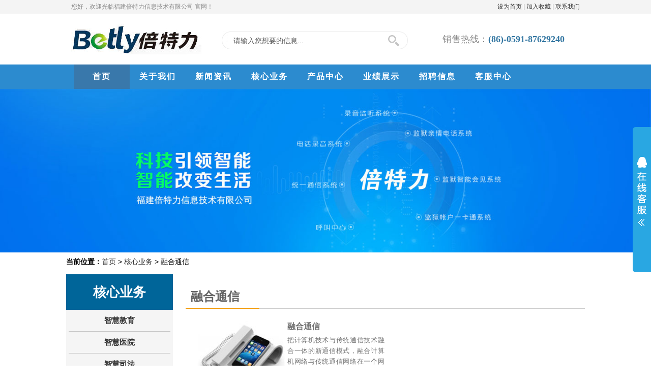

--- FILE ---
content_type: text/html; charset=utf-8
request_url: http://uc100.com/business.aspx?id=10
body_size: 9497
content:

<!DOCTYPE html PUBLIC "-//W3C//DTD XHTML 1.0 Transitional//EN" "http://www.w3.org/TR/xhtml1/DTD/xhtml1-transitional.dtd">
<html xmlns="http://www.w3.org/1999/xhtml">
<head id="Head1"><link type="text/css" href="css/css.css" rel="stylesheet" /><link rel="stylesheet" type="text/css" href="css/jquery.jslides.css" media="screen" />
    <script type="text/javascript" src="/js/png.js"></script>
    <script type="text/javascript" src="js/jquery-1.8.0.min.js"></script>
    <script type="text/javascript" src="js/jquery.jslides.js"></script>
    <script type="text/javascript"><!--        //--><![CDATA[//><!-- 
        function menuFix() {
            var sfEls = document.getElementById("nav").getElementsByTagName("li");
            for (var i = 0; i < sfEls.length; i++) {
                sfEls[i].onmouseover = function () {
                    this.className += (this.className.length > 0 ? " " : " ") + "sfhover";
                }
                sfEls[i].onMouseDown = function () {
                    this.className += (this.className.length > 0 ? " " : " ") + "sfhover";
                }
                sfEls[i].onMouseUp = function () {
                    this.className += (this.className.length > 0 ? " " : " ") + "sfhover";
                }
                sfEls[i].onmouseout = function () {
                    this.className = this.className.replace(new RegExp("( ?|^)sfhover\\b"),
" ");
                }
            }
        }
        window.onload = menuFix;
        //--><!]]></script>
<title>
	倍特力官方网站核心业务列表的标题
</title><meta name="description" content="倍特力官方网站核心业务列表的描述" /><meta name="keywords" content="倍特力官方网站核心业务列表的关键字" /></head>
<body>
    <form method="post" action="./business.aspx?id=10" id="form1">
<div class="aspNetHidden">
<input type="hidden" name="__VIEWSTATE" id="__VIEWSTATE" value="/[base64]/aWQ9MWRkAgEPZBYCAgEPDxYEHwMFDOihjOS4muaWsOmXux8EBRB+L25ld3MuYXNweD9pZD0yZGQCCQ8WAh8CAg8WHmYPZBYCAgEPDxYEHwMFDOaZuuaFp+aVmeiCsh8EBRR+L2J1c2luZXNzLmFzcHg/aWQ9M2RkAgEPZBYCAgEPDxYEHwMFDOaZuuaFp+WMu+mZoh8EBRR+L2J1c2luZXNzLmFzcHg/aWQ9NGRkAgIPZBYCAgEPDxYEHwMFDOaZuuaFp+WPuOazlR8EBRR+L2J1c2luZXNzLmFzcHg/aWQ9NWRkAgMPZBYCAgEPDxYEHwMFDOaZuuaFp+iDvea6kB8EBRV+L2J1c2luZXNzLmFzcHg/[base64]/aWQ9NmRkAgcPZBYCAgEPDxYEHwMFDOaZuuaFp+alvOWuhx8EBRR+L2J1c2luZXNzLmFzcHg/aWQ9N2RkAggPZBYCAgEPDxYEHwMFDOaZuuiDveacuuaIvx8EBRR+L2J1c2luZXNzLmFzcHg/aWQ9OGRkAgkPZBYCAgEPDxYEHwMFDOaZuuaFp+W6lOaApR8EBRR+L2J1c2luZXNzLmFzcHg/aWQ9OWRkAgoPZBYCAgEPDxYEHwMFDOiejeWQiOmAmuS/oR8EBRV+L2J1c2luZXNzLmFzcHg/aWQ9MTBkZAILD2QWAgIBDw8WBB8DBQ/[base64]/aWQ9MTRkZAIOD2QWAgIBDw8WBB8DBRXnvZHnu5zlkozkv6Hmga/lronlhagfBAUVfi9idXNpbmVzcy5hc3B4P2lkPTExZGQCCw8WAh8CAg8WHmYPZBYCAgEPDxYEHwMFGOebkeeLseS6suaDheeUteivneezu+e7nx8EBRR+L3Byb2R1Y3RzLmFzcHg/aWQ9NmRkAgEPZBYCAgEPDxYEHwMFGOebkeeLseaZuuiDveS8muingeezu+e7nx8EBRR+L3Byb2R1Y3RzLmFzcHg/aWQ9NWRkAgIPZBYCAgEPDxYEHwMFG+ebkeeLseW4kOWKoeS4gOWNoemAmuezu+e7nx8EBRR+L3Byb2R1Y3RzLmFzcHg/aWQ9N2RkAgMPZBYCAgEPDxYEHwMFEuWRvOWPq+S4reW/g+ezu+e7nx8EBRR+L3Byb2R1Y3RzLmFzcHg/aWQ9MWRkAgQPZBYCAgEPDxYEHwMFFeS8oOecn+acjeWKoeWZqOezu+e7nx8EBRR+L3Byb2R1Y3RzLmFzcHg/aWQ9MmRkAgUPZBYCAgEPDxYEHwMFEueUteivneW9lemfs+ezu+e7nx8EBRR+L3Byb2R1Y3RzLmFzcHg/aWQ9M2RkAgYPZBYCAgEPDxYEHwMFEue7n+S4gOa2iOaBr+ezu+e7nx8EBRR+L3Byb2R1Y3RzLmFzcHg/aWQ9NGRkAgcPZBYCAgEPDxYEHwMFEue7vOWQiOWuiemYsuaWueahiB8EBRR+L3Byb2R1Y3RzLmFzcHg/aWQ9OGRkAggPZBYCAgEPDxYEHwMFGOacuuaIv+eOr+Wig+ebkeaOp+W5s+WPsB8EBRR+L3Byb2R1Y3RzLmFzcHg/aWQ9OWRkAgkPZBYCAgEPDxYEHwMFDOeJqeiBlOW5s+WPsB8EBRV+L3Byb2R1Y3RzLmFzcHg/[base64]/[base64]/[base64]/[base64]/oWQCAw8WAh8CAgEWAmYPZBYKAgEPDxYCHwEFIH4vVXBsb2Fkcy8yMDE3MDMwNjA1MTUxMDY2OTcuanBnZGQCAw8PFgQfAwUM6J6N5ZCI6YCa5L+hHwQFFn4vYl9leHBsYWluLmFzcHg/aWQ9MTFkZAIFDxYCHwMF+QHmiororqHnrpfmnLrmioDmnK/kuI7kvKDnu5/pgJrkv6HmioDmnK/ono3lkIjkuIDkvZPnmoTmlrDpgJrkv6HmqKHlvI/vvIzono3lkIjorqHnrpfmnLrnvZHnu5zkuI7kvKDnu5/pgJrkv6HnvZHnu5zlnKjkuIDkuKrnvZHnu5zlubPlj7DkuIrvvIzlrp7njrDnlLXor53jgIHkvKDnnJ/[base64]/[base64]" />
</div>

<div class="aspNetHidden">

	<input type="hidden" name="__VIEWSTATEGENERATOR" id="__VIEWSTATEGENERATOR" value="DFDC333A" />
	<input type="hidden" name="__EVENTVALIDATION" id="__EVENTVALIDATION" value="/wEdAAQF6JSt91CoGTKeAz9GqGvUc1C1s+SYNZGj++biou0D2f6DFNYaiLaIMgyIUCi9spQ5dezzjgBdkGqV9I+++BWADCHUpvKAsqhp/efqA/cEbvcBObg6h8323EJ0wzyGC+8=" />
</div>
    
    
    
<!-- 顶部 -->
<div class="top">
    <div class="topbox">
        <div class="top_left">
            您好，欢迎光临福建倍特力信息技术有限公司 官网！
        </div>
        <div class="top_right">
            <span><a href="#" class="hrefs" onclick="this.style.behavior='url(#default#homepage)';this.setHomePage('http://www.uc100.com');">
                设为首页</a></span> | <span><a href="javascript:window.external.AddFavorite('http://www.uc100.com', '福建倍特力信息技术有限公司')">
                    加入收藏</a></span> | <span><a href="service.aspx">联系我们</a> </span><span>
        </div>
    </div>
</div>
<div class="clear">
</div>
<!-- logo -->
<div class="logo">
    <div class="logo_i">
        <div class="logo_o">
            <a href="index.aspx" id="Header1_index">
                <img id="Header1_imgLogo" src="images/logo.jpg" /></a></div>
        <div class="search">
            <input name="Header1$word" type="text" id="Header1_word" class="sarch_txt" value="请输入您想要的信息..." onfocus="this.value=&#39;&#39;;" onblur="if(this.value==&#39;&#39;) this.value=&#39;请输入您想要的信息...&#39;;" />
<input type="submit" name="Header1$btnSubmit" value="" id="Header1_btnSubmit" class="sarch_btn" />
        </div>
        <div class="logo_right">
            <span style="color: #898989; font-family: '微软雅黑'">销售热线：</span><span style="color: #3477a2;
                font-family: '微软雅黑'"><strong>(86)-0591-87629240</strong></span></div>
    </div>
</div>
<div class="clear">
</div>
<!-- 导航:修改 -->
<div class="menu">
    <ul id="nav">
        <li><a href="index.aspx" target="_self" title=" " class="hover">首页</a></li>
        <li><a href="about.aspx" target="_self" title=" ">关于我们</a>
            <ul>
                <li><a href="about.aspx" target="_self" title=" ">企业简介</a></li>
                <li><a href="Culture.aspx" target="_self" title=" ">企业文化</a></li>
                <li><a href="framework.aspx" target="_self" title=" ">组织架构</a></li>
                <li><a href="R_D_Center.aspx" target="_self" title=" ">研发中心</a></li>
                <li><a href="ContactUs.aspx" target="_self" title=" ">联系我们</a></li>
            </ul>
        </li>
        <li><a href="news.aspx" target="_self" title=" ">新闻资讯</a>
            <ul>
                
                       <li><a id="Header1_rptNews_hlXWZXItem_0" href="news.aspx?id=1">公司新闻</a></li>
                    
                       <li><a id="Header1_rptNews_hlXWZXItem_1" href="news.aspx?id=2">行业新闻</a></li>
                    
            </ul>
        </li>
        <li><a href="business.aspx" target="_self" title=" ">核心业务</a>
            <ul>
                
                        <li><a id="Header1_rptHXYW_hlHXYWItem_0" href="business.aspx?id=3">智慧教育</a></li>
                    
                        <li><a id="Header1_rptHXYW_hlHXYWItem_1" href="business.aspx?id=4">智慧医院</a></li>
                    
                        <li><a id="Header1_rptHXYW_hlHXYWItem_2" href="business.aspx?id=5">智慧司法</a></li>
                    
                        <li><a id="Header1_rptHXYW_hlHXYWItem_3" href="business.aspx?id=15">智慧能源</a></li>
                    
                        <li><a id="Header1_rptHXYW_hlHXYWItem_4" href="business.aspx?id=16">智慧旅游</a></li>
                    
                        <li><a id="Header1_rptHXYW_hlHXYWItem_5" href="business.aspx?id=17">智慧工厂</a></li>
                    
                        <li><a id="Header1_rptHXYW_hlHXYWItem_6" href="business.aspx?id=6">综合安防</a></li>
                    
                        <li><a id="Header1_rptHXYW_hlHXYWItem_7" href="business.aspx?id=7">智慧楼宇</a></li>
                    
                        <li><a id="Header1_rptHXYW_hlHXYWItem_8" href="business.aspx?id=8">智能机房</a></li>
                    
                        <li><a id="Header1_rptHXYW_hlHXYWItem_9" href="business.aspx?id=9">智慧应急</a></li>
                    
                        <li><a id="Header1_rptHXYW_hlHXYWItem_10" href="business.aspx?id=10">融合通信</a></li>
                    
                        <li><a id="Header1_rptHXYW_hlHXYWItem_11" href="business.aspx?id=12">云服务集成</a></li>
                    
                        <li><a id="Header1_rptHXYW_hlHXYWItem_12" href="business.aspx?id=13">软件研发</a></li>
                    
                        <li><a id="Header1_rptHXYW_hlHXYWItem_13" href="business.aspx?id=14">物联网产品研发</a></li>
                    
                        <li><a id="Header1_rptHXYW_hlHXYWItem_14" href="business.aspx?id=11">网络和信息安全</a></li>
                    
            </ul>
        </li>
        <li><a href="products.aspx" target="_self" title=" ">产品中心</a>
            <ul>
               
                       <li><a id="Header1_rptCPZX_hlCPZXItem_0" href="products.aspx?id=6">监狱亲情电话系统</a></li>
                    
                       <li><a id="Header1_rptCPZX_hlCPZXItem_1" href="products.aspx?id=5">监狱智能会见系统</a></li>
                    
                       <li><a id="Header1_rptCPZX_hlCPZXItem_2" href="products.aspx?id=7">监狱帐务一卡通系统</a></li>
                    
                       <li><a id="Header1_rptCPZX_hlCPZXItem_3" href="products.aspx?id=1">呼叫中心系统</a></li>
                    
                       <li><a id="Header1_rptCPZX_hlCPZXItem_4" href="products.aspx?id=2">传真服务器系统</a></li>
                    
                       <li><a id="Header1_rptCPZX_hlCPZXItem_5" href="products.aspx?id=3">电话录音系统</a></li>
                    
                       <li><a id="Header1_rptCPZX_hlCPZXItem_6" href="products.aspx?id=4">统一消息系统</a></li>
                    
                       <li><a id="Header1_rptCPZX_hlCPZXItem_7" href="products.aspx?id=8">综合安防方案</a></li>
                    
                       <li><a id="Header1_rptCPZX_hlCPZXItem_8" href="products.aspx?id=9">机房环境监控平台</a></li>
                    
                       <li><a id="Header1_rptCPZX_hlCPZXItem_9" href="products.aspx?id=10">物联平台</a></li>
                    
                       <li><a id="Header1_rptCPZX_hlCPZXItem_10" href="products.aspx?id=11">应急平台</a></li>
                    
                       <li><a id="Header1_rptCPZX_hlCPZXItem_11" href="products.aspx?id=12">智慧校园平台</a></li>
                    
                       <li><a id="Header1_rptCPZX_hlCPZXItem_12" href="products.aspx?id=13">数据仓库监控平台</a></li>
                    
                       <li><a id="Header1_rptCPZX_hlCPZXItem_13" href="products.aspx?id=14">建筑物集成管理系统</a></li>
                    
                       <li><a id="Header1_rptCPZX_hlCPZXItem_14" href="products.aspx?id=15">智慧监狱系列产品</a></li>
                    
            </ul>
        </li>
        <li><a href="achievement.aspx" target="_self" title=" ">业绩展示</a></li>
        <li><a href="recruit.aspx" target="_self" title=" ">招聘信息</a></li>
        <li><a href="service.aspx" target="_self" title=" ">客服中心</a></li>

    </ul>
</div>
<div class="clear">
</div>
<!-- 导航:结束 -->

    
    
    
<div align="center">
	<img id="Banner_AD1_imgBanner" border="0" src="Uploads/201803091616176699.jpg" />
</div>
    
    
    <div class="content" style="margin-bottom: 20px;">
        <div class="widget">
            <b>当前位置：</b><a href="index.aspx">首页</a> > <a href="business.aspx">核心业务</a> >
            融合通信
        </div>
        <div class="clear">
        </div>
        <table cellspacing="0" cellpadding="0" width="1020" border="0">
            <tr>
                <td class="left" valign="top" style='border-collapse: collapse;'>
                    
                    
<span>
    <h1>
        核心业务</h1>
</span>
<ul class="LeftMenu">
    
            <li><a id="BusinessNavMenu1_rptYWLB_hlYWLBItem_0" href="Business.aspx?id=3">智慧教育</a></li>
        
            <li><a id="BusinessNavMenu1_rptYWLB_hlYWLBItem_1" href="Business.aspx?id=4">智慧医院</a></li>
        
            <li><a id="BusinessNavMenu1_rptYWLB_hlYWLBItem_2" href="Business.aspx?id=5">智慧司法</a></li>
        
            <li><a id="BusinessNavMenu1_rptYWLB_hlYWLBItem_3" href="Business.aspx?id=15">智慧能源</a></li>
        
            <li><a id="BusinessNavMenu1_rptYWLB_hlYWLBItem_4" href="Business.aspx?id=16">智慧旅游</a></li>
        
            <li><a id="BusinessNavMenu1_rptYWLB_hlYWLBItem_5" href="Business.aspx?id=17">智慧工厂</a></li>
        
            <li><a id="BusinessNavMenu1_rptYWLB_hlYWLBItem_6" href="Business.aspx?id=6">综合安防</a></li>
        
            <li><a id="BusinessNavMenu1_rptYWLB_hlYWLBItem_7" href="Business.aspx?id=7">智慧楼宇</a></li>
        
            <li><a id="BusinessNavMenu1_rptYWLB_hlYWLBItem_8" href="Business.aspx?id=8">智能机房</a></li>
        
            <li><a id="BusinessNavMenu1_rptYWLB_hlYWLBItem_9" href="Business.aspx?id=9">智慧应急</a></li>
        
            <li><a id="BusinessNavMenu1_rptYWLB_hlYWLBItem_10" href="Business.aspx?id=10">融合通信</a></li>
        
            <li><a id="BusinessNavMenu1_rptYWLB_hlYWLBItem_11" href="Business.aspx?id=12">云服务集成</a></li>
        
            <li><a id="BusinessNavMenu1_rptYWLB_hlYWLBItem_12" href="Business.aspx?id=13">软件研发</a></li>
        
            <li><a id="BusinessNavMenu1_rptYWLB_hlYWLBItem_13" href="Business.aspx?id=14">物联网产品研发</a></li>
        
            <li><a id="BusinessNavMenu1_rptYWLB_hlYWLBItem_14" href="Business.aspx?id=11">网络和信息安全</a></li>
        
</ul>
<a href="service.aspx">
    <img src="images/0-call.jpg" border="0"></a>
                    
                </td>
                <td width="25">
                    &nbsp;
                </td>
                <!--  -->
                <td width="775" valign="top">
                    
                    
                    

<div class="r_title">
    <h2>
        融合通信</h2>
</div>
<div class="r_txt_box">
    <div class="b_box">
        
        
                <dl>
                    <dt>
                        <img id="BusinessList_AllowPage1_rptHXYWList_imgFM_0" src="Uploads/201703060515106697.jpg" style="border-width:0px;height:135px;width:175px;" />
                    </dt>
                    <dd>
                        <h4>
                            <a id="BusinessList_AllowPage1_rptHXYWList_hlTitle_0" href="b_explain.aspx?id=11">融合通信</a></h4>
                        <p>
                            把计算机技术与传统通信技术融合一体的新通信模式，融合计算机网络与传统通信网络在一个网络平台上，实现电话、传真、数据传输、音视频会议、呼叫中心、即时通信等众多应用服务。...
                        </p>
                        <p>
                            <div class="time">
                                2016-07-21
                            </div>
                            <div class="more">
                                <a id="BusinessList_AllowPage1_rptHXYWList_hlJJ_0" href="b_explain.aspx?id=11">查看详情</a>>
                            </div>
                        </p>
                    </dd>
                </dl>
            
        
    </div>
</div>

<div style="clear:both;"></div>

<div class="digg">
    共1条记录
    
    
    
            <a id="BusinessList_AllowPage1_rptPages_btnPageNo_0" class="aspNetDisabled" style="background-color:#FFC794;">1</a>
        
    
    
    &nbsp;<span style="color: #9d9d9d; display: none;">到第
        <input name="BusinessList_AllowPage1$pageNo" type="text" id="BusinessList_AllowPage1_pageNo" style="width: 25px; height: 20px; font-size: 11px;
            border: solid 1px #9d9d9d" onmouseover="this.focus();this.select();" value="1" />
        页</span>
    
</div>



                </td>
                <!--  -->
            </tr>
        </table>
        
    </div>
    
    
<!-- 底部信息：开始 -->
<div class="foot">
    <div class="footbox">
        <ul>
            <li class="foot_b"><span><a href="about.aspx" target="_self" title=" ">关于我们</a> </span>
                <a href="about.aspx" target="_self" title=" ">企业简介</a> <a href="Culture.aspx" target="_self"
                    title=" ">企业文化</a> <a href="framework.aspx" target="_self" title=" ">组织架构</a>
                <a href="R&D_Center.aspx" target="_self" title=" ">研发中心</a> <a href="service.aspx"
                    target="_self" title=" ">联系我们</a> </li>
            <li class="foot_d"><span><a href="news.aspx" target="_self" title=" ">新闻资讯</a></span>
                
                        <a id="CopyRight1_rptNews_hlXWZXItem_0" href="news.aspx?id=1">公司新闻</a>
                    
                        <a id="CopyRight1_rptNews_hlXWZXItem_1" href="news.aspx?id=2">行业新闻</a>
                    
            </li>
            <li class="foot_f"><span><a href="business.aspx" target="_self" title=" ">核心业务</a> </span>
                
                        <a id="CopyRight1_rptHXYW_hlHXYWItem_0" href="business.aspx?id=3">智慧教育</a>
                    
                        <a id="CopyRight1_rptHXYW_hlHXYWItem_1" href="business.aspx?id=4">智慧医院</a>
                    
                        <a id="CopyRight1_rptHXYW_hlHXYWItem_2" href="business.aspx?id=5">智慧司法</a>
                    
                        <a id="CopyRight1_rptHXYW_hlHXYWItem_3" href="business.aspx?id=15">智慧能源</a>
                    
                ...... <a href="business.aspx" target="_self" title=" ">查看全部 》</a> </li>
            <li class="foot_g"><span><a href="products.aspx" target="_self" title=" ">产品中心</a></span>
                
                        <a id="CopyRight1_rptCPZX_hlCPZXItem_0" href="products.aspx?id=6">监狱亲情电话系统</a>
                    
                        <a id="CopyRight1_rptCPZX_hlCPZXItem_1" href="products.aspx?id=5">监狱智能会见系统</a>
                    
                        <a id="CopyRight1_rptCPZX_hlCPZXItem_2" href="products.aspx?id=7">监狱帐务一卡通系统</a>
                    
                        <a id="CopyRight1_rptCPZX_hlCPZXItem_3" href="products.aspx?id=1">呼叫中心系统</a>
                    
                ...... <a href="products.aspx" target="_self" title=" ">查看全部 》</a> </li>
            <li class="foot_h"><span><a href="achievement.aspx" target="_self" title=" ">业绩展示</a></span>
            </li>
            <li class="foot_i"><span><a href="service.aspx" target="_self" title=" ">客服中心</a></span></li>
        </ul>
        <div class="footRight">
            <span style="font-size: 18px; width: 200px;">销售热线</span><br>
            <span style="font-size: 18px; font-weight: bold;">(86)-0591-87629240</span><br>
            <img src="images/qrcode.jpg" border="0">
        </div>
    </div>
</div>
<div class="clear">
</div>
<div class="Copyright">
    福建倍特力信息技术有限公司 &nbsp; 版权所有 &nbsp; &nbsp; <a href="https://beian.miit.gov.cn" target="blank">闽ICP备06007645号</a>-1 &nbsp; &nbsp;
Copyright &#169; 2016

</div>
<!--底部信息：结束 -->
<!--浮动在线客服：开始 -->
<script src="js/jquery-1.8.3.min.js" type="text/javascript"></script>
<script type="text/javascript">
    $(function () {
        $("#aFloatTools_Show").click(function () {
            $('#divFloatToolsView').animate({ width: 'show', opacity: 'show' }, 100, function () { $('#divFloatToolsView').show(); });
            $('#aFloatTools_Show').hide();
            $('#aFloatTools_Hide').show();
        });
        $("#aFloatTools_Hide").click(function () {
            $('#divFloatToolsView').animate({ width: 'hide', opacity: 'hide' }, 100, function () { $('#divFloatToolsView').hide(); });
            $('#aFloatTools_Show').show();
            $('#aFloatTools_Hide').hide();
        });
    });
</script>
<!--kefu-->
<div id="floatTools" class="rides-cs" style="height: 286px;">
    <div class="floatL">
        <a style="display: block" id="aFloatTools_Show" class="btnOpen" title="查看在线客服" style="top: 20px"
            href="javascript:void(0);">展开</a> <a style="display: none" id="aFloatTools_Hide"
                class="btnCtn" title="关闭在线客服" style="top: 20px" href="javascript:void(0);">收缩</a>
    </div>
    <div id="divFloatToolsView" class="floatR" style="display: none; height: 307px; width: 140px;">
        <div class="cn" style="height: 270px;">
            <h3 class="titZx">
                倍特力在线客服</h3>
            <ul>
                <li><span>客服1</span> <a target="_blank" href="http://wpa.qq.com/msgrd?v=3&uin=38377604&site=qq&menu=yes">
                    <img border="0" src="images/online.png" alt="点击这里给我发消息" title="点击这里给我发消息" /></a>
                </li>
                <li><span>客服2</span> <a target="_blank" href="http://wpa.qq.com/msgrd?v=3&uin=1137811472&site=qq&menu=yes">
                    <img border="0" src="images/online.png" alt="点击这里给我发消息" title="点击这里给我发消息" /></a>
                </li>
                <li style="text-align: left; padding-left: 15px; height: 56px; line-height: 24px;"><span>
                    电话：<br>
                    (86)-591-87629240</span> </li>
                <li style="height: 90px"><span>
                    <img src="images/qrcode.jpg" width="90" border="0">
                </span></li>
            </ul>
        </div>
    </div>
</div>
<!--kefu-->
<!--浮动在线客服：结束 -->

    
    </form>
</body>
</html>


--- FILE ---
content_type: text/css
request_url: http://uc100.com/css/css.css
body_size: 4631
content:
@charset "utf-8";
body, div, dl, dt, dd, ul, ol, li, p, h1,h2, h3, h4, h5, h6, pre, form, fieldset, input, textarea, p, blockquote, th, td { margin:0; padding:0; }
* { padding:0; margin:0; -webkit-tap-highlight-color:rgba(0,0,0,0); }
body { width:100%; margin:0px auto; padding:0;font:12px;  font-family:"Microsoft Yahei", Arial, Helvetica, sans-serif;}
h1,h2,h3,h4,h5,p { margin:0; padding:0; }
img { max-width:100%; /* height:auto;*/ border-width:0; }
a{color:#333;text-decoration:none;outline: none; blr:expression(this.onFocus=this.blur());}
a:hover{color:#1171b2;text-decoration:underline;}
img,input,select,button{vertical-align: middle;border:none;}
input,textarea{outline:none;border: 0;background:none; font-family:"Microsoft Yahei", Arial, Helvetica, sans-serif;}
html { overflow-y: scroll; overflow-x: hidden; }

ul,li{list-style:none;margin:0px; padding:0px;}
.clear{clear:both;}
input { border:0;}



/* ���� */
.top{background:#f4f4f4;height:27px; }
.topbox{width:1000px;margin:0px auto; font-size:12px;color:#888;}
.top_left{float:left; line-height:27px; }
.top_right{float:right; line-height:27px;}

/* logo */
.logo{width:100%; height:100px; background-color:#FFF;}
.logo_i{width:1000px; height:100px; margin:0 auto;text-align:center;}
.logo_o{float:left; margin-top:20px;}
.search{width:380px;height:35px;background:url(../images/search.png) no-repeat;float:left; margin-top:35px;margin-left:40px;padding-left:0px;}
.sarch_txt{width:286px;color:#555;height:25px;line-height:25px;margin-left:0px;font-size:14px;padding-top:2px; padding-left:0px;}
.sarch_btn{width:45px;height:35px;margin-left:0px;cursor:pointer;}
.sarch_btnn{width:118px; height:37px; margin-left:15px; background:url(../images/sousuo.png) no-repeat; margin-top:-2px; cursor:pointer;display:none;}
.logo_right{float:right; width:300px; height:37px; margin-left:5px; margin-top:32px;  font-family:"Microsoft Yahei", Arial, Helvetica, sans-serif; }
.logo_right span{font-size:18px; line-height:37px; font-family:"Microsoft Yahei", Arial, Helvetica, sans-serif; }

/* ���� */
.menu{position: relative;height:48px;line-height:48px;background:#2c8bcf;z-index:9999;}

#nav {   height:48px;line-height:48px; list-style-type: none;width:1000px;margin:0 auto;z-index:99999999999;padding-left:10px;}   

#nav a {    display: block; width:110px; text-align:center;font-family:"Microsoft Yahei", Arial, Helvetica, sans-serif; } 

#nav a:link {   color:#FFF;font-weight:500;letter-spacing:2px; color:#fff; font-size:16px; font-weight:bold; } 

#nav a:visited { color:#FFF;font-weight:500;letter-spacing:2px; color:#fff; font-size:16px; font-weight:bold;  } 

#nav a:hover {   color:#FFF;text-decoration:none;font-weight:bold; } 

#nav li {  float: left; height:48px;line-height:48px;margin-bottom:0px; } 

#nav li a:hover{    background:#3978ab;    } 

#nav li a.hover{    background:#3978ab;    } 


#nav li ul {  line-height: 20px; list-style-type: none;text-align:left;    left: -999em; width: 150px; position: absolute;  background: #3978ab;} 

#nav li ul li{  float: left; width: 150px;border-bottom:solid 1px #5b9fce;  height:32px;line-height:32px; } 

#nav li ul a{    display: block; width: 150px;text-align:left;padding-left:10px; font-size:13px;  height:32px;line-height:32px; } 

#nav li ul a:link {   color:#fff; text-decoration:none;  font-size:13px; font-weight:normal;height:32px;line-height:32px; } 

#nav li ul a:visited {   color:#fff;text-decoration:none; font-size:13px; font-weight:normal;height:32px;line-height:32px; } 

#nav li ul a:hover {    color:#F3F3F3;text-decoration:none;font-weight:normal;  background:#333333;width: 140px;  height:32px;line-height:32px; } 

#nav li:hover ul {    left: auto;    } 

#nav li.sfhover ul {    left: auto; } 


/* ��ҳ���Ĳ��� */
.home_content{width:1020px; margin:0px auto;margin-top:30px;margin-bottom:0px;height:auto;}

.home_left{float:left;width:325px;margin-bottom:30px;}
.home_left_title{background:url(../images/titlebg.jpg) left bottom no-repeat; height:30px;padding-left:5px; padding-right:5px;}
.home_left h3{float:left; font-weight:bold;line-height:24px; color:#26599b;font-size:17px; }
.home_line{width:4px; height:20px; background:#e60012; font-size:0px; display:inline-block; margin:0px 5px -3px 0px;}
.home_left h3 .en{font-size:12px; font-weight:normal; color:#919191; padding-left:5px;}
.more{float:right; margin-top:7px;*margin-top:3px;}


.home_news_box{padding:5px;margin-top:5px;margin-bottom:20px;*margin-bottom:10px;}
.home_news_left{float:left;width:135px;font-size:13px;}
.home_news_left .title a{font-weight:bold; font-weight:bold;color:#26599b;font-size:14px;  white-space: nowrap;overflow: hidden; text-overflow:ellipsis;width:145px;display:block;}
.home_news_left .title a:hover{text-decoration:underline;}
.home_news_left .time{font-size:12px;line-height:20px; color:#8b8b8b}
.home_news_left .info{line-height:20px}
.home_news_list{margin-top:15px;margin-left:5px; margin-right:5px;}
.home_news_img{float:right;border:solid 1px #d4d4d4;}
.home_news_img img{margin:5px;}

.home_news_list{height:auto;margin-top:0px;border:solid 0px red;}
.home_news_list li{background:url(../images/icon.jpg) no-repeat center left;padding-left:10px;line-height:31px;height:31px;*line-height:26px;*height:26px;}
.home_news_list li a{width:225px;float:left; font-size:13px;}
.home_news_list li span{float:right; font-size:12px; color:#8b8b8b;}

.home_contact{padding-left:0px;font-size:14px;margin-top:5px; margin-bottom:12px;line-height:24px; }
.home_contact img{margin-right:5px;}

/* ��ҳ�Ҳ� */
.home_right{float:right; width:675px;}
.home_right_title{border-bottom:solid 1px #d9d9d9;height:28px;padding-left:10px; padding-right:5px;}
.home_right h3{ font-weight:bold;line-height:24px; color:#f08300; }
.home_right h3 .en{font-size:14px;  padding-left:5px;}

.service_box{padding:5px;}
.service_box ul{display: block;}
.service_box ul li{width:181px;*width:183px; height:25px;display: block; background:#e5e5e5;padding:15px;margin:5px;float:left;cursor:pointer}
.service_box ul li .img{height:30px;}
.service_box ul li .txt{margin-left:5px;font-family:"Microsoft Yahei", Arial, Helvetica, sans-serif;font-size:17px; }

.service_box .d_over{background-color:#2c8bcf; color:#fff;}  
..service_box .d_out{background-color:#e5e5e5; color:#3a3a3a;}  

/* ��ҳ ���� */
.content{width:1020px; margin:0px auto;height:auto;}
.widget{font-size:14px;margin-top:10px; margin-bottom:15px;}

.home_product{display: block;}
.home_product dl{width:219px;*width:221px; display: block; background:none;float:left;margin:5px 0px;}
.home_product dl dt{float:left; border:solid 1px #d9d9d9;margin-right:5px;}
.home_product dl dd{margin-top:3px;}
.home_product dl dd h5{color:#555;}
.home_product dl dd a{font-size:13px; font-weight:bold; background:url(../images/icon-2.jpg)  no-repeat right 7px;padding-right:10px;line-height:24px;}
.home_product dl dd a:link{color:#0067ac}
.home_product dl dd a:visited{color:#0067ac}
.home_product dl dd a:hover{text-decoration:underline;  }


/* ��ҳ��ࣺ���Ĳ��� */
.left{width:220px;background:#f5f5f5; padding:0px;padding-bottom:10px; margin:0px;}
.left span{background:#006599; width:100%;display:block;color: #ffffff;font-weight: bold;line-height: 70px;
    margin:0px;}
.left span h1{text-align:center;margin:0px; font-size:26px;}
.LeftMenu{margin-bottom:10px;}
.LeftMenu li{height:42px;line-height:42px;border-bottom:solid 1px #c4c4c4; font-size:15px;text-align:center;font-weight:bold;margin:0px 5px;}
.LeftMenu li a:link{color:#333333}
.LeftMenu li a:visited{color:#333333}
.LeftMenu li a:hover{color:#418bb0}
.LeftMenu li a.hover{color:#418bb0}



/* ��ҳ�Ҳࣺ���Ĳ��� */
.r_title{background:url(../images/r_line.jpg) no-repeat left bottom;width:775px;margin-top:20px;line-height:48px;padding-left:10px; color:#636363;margin-bottom:15px;}
.r_title h2{font-size:24px;}
.r_txt_box{margin:10px;width:100%;text-align:justify;text-justify:inter-ideograph;}
.r_txt_box .r_txt_title{text-align:center;margin:15px 0px; font-weight:bold; font-size:18px; color:#707070}
.r_txt_box p{font-size:15px;line-height:28px;color:#707070}
.titletime{font-size:12px;text-align:center;margin-bottom:15px;}
.r_txt_box a:link{color:#707070}
.r_txt_box a:visited{color:#707070}
.r_txt_box a:hover{color:#1171b2;text-decoration:underline;}
.r_txt_box .time{font-size:13px; color:#626262;line-height:28px}

.r_txt_box img{margin-top:10px; margin-bottom:10px;}
.r_info_box{height:auto;display:block;padding-bottom:5px;margin-bottom:5px;border-bottom:dashed 1px #ddd}
.r_info_left{float:left;margin-right:5px;}
.r_info_left img{border:solid 1px #b3b3b3;}
.r_info_right{float:right;width:530px;margin-top:15px;}
.r_info_right h3{margin-bottom:5px;}
.r_info_box p{font-weight:normal;line-height:24px;}

.service_list{padding-left:0px;font-size:15px;margin-top:5px; margin-bottom:5px;line-height:24px; width:48%;float:left; }
.service_list img{margin-right:5px;}

/* �����б� */
.newslist{}
.newslist li{clear:both; width:100%;*width:99%;display:block;border-bottom:solid 1px #ddd;font-size:14px;margin-bottom:3px;padding-left:5px; padding-right:5px;}
.newslist li dl{float:left;}
.newslist li a{width:600px; font-size:15px;}
.newslist li .newstype{font-weight:bold;line-height:36px;color:#313131}
.newslist li .newstype a{color:#313131}

.newslist li .time{float:right;font-size:13px;padding-top:3px;}

/* ����ҵ�� */
.b_box dl{width:47.2%;*width:47.2%; display: block; background:none;float:left;margin-top:0px;  margin-left:5px; margin-right:5px;margin-bottom:10px;padding-left:5px;padding-right:5px;}
.b_box dl dt{float:left; margin-right:5px; display: block;}
.b_box dl dt img{border:solid 1px #d9d9d9;}
.b_box dl dd{padding-top:10px;}
.b_box dl dd h4{color:#555; font-size:16px; margin-bottom:5px;}
.b_box dl dd h4 a{color:#555; font-size:16px;}
.b_box dl dd p{font-size:13px; line-height:21px; color:#707070}
.b_box dl dd .time{float:left;font-size:13px;padding-top:3px;*padding-top:0px;}
.b_box dl dd .more{float:right;font-size:13px;padding-right:5px;}

/* ��Ʒ���� */
.prolist li{float:left;margin-left:12px; margin-right:12px;*margin-left:10px; *margin-right:10px; margin-top:5px;margin-bottom:10px;}
.prolist li img{border:solid 1px #a0a0a0;}
.prolist li .proTxt{text-align:center; font-size:15px; font-weight:bold;}

/* ҵ��չʾ */
.trackbox{margin:0px;padding:0px;}
.trackbox li{float:left;margin-left:7px; margin-right:5px;margin-bottom:10px;}
.trackbox li img{border:solid 1px #ddd;}
.trackbox .trackTxt{text-align:center;font-size:14px;line-height:24px;}

/* ��Ƹ��Ϣ */
.rec_box {margin-top:15px; margin-bottom:30px;}
.rec_box h3{font-size:18px; color:#626262}
.rex_info{margin-top:10px;margin-bottom:15px;padding-left:40px; padding-right:30px;margin-bottom:20px;line-height:32px; }
.rex_info h4{color:#626262;}
.rex_info p{color:#959595;font-size:14px;}
.rec_box  .contact_info{padding-left:40px; padding-right:30px;color:#959595;font-size:14px;line-height:32px;}


.UPDOWN{margin-top:25px; margin-bottom:20px;color:#626262;font-size:12px;}
.UPDOWN span{color:#767676}
.up{float:left;}
.down{float:right;}
/* �ײ���Ϣ */

.foot{width:100%; height:205px; background-color:#2c8bcf; color:#fff;}
.footbox{width:1000px; margin:0 auto;  height:185px;top:10px; padding-top: 10px; }
.foot ul{width:770px; float:left;}
.foot ul li{height:175px; border-right:1px dashed #74b1de; padding:0 5px; float:left;color:#fff;}
.foot ul li a:hover{text-decoration:underline;}
.foot ul li.foot_a{width:58px; text-align:center; padding-top:0px;}
.foot ul li.foot_a span,.foot ul li.foot_b span,.foot ul li.foot_c span,.foot ul li.foot_d span,.foot ul li.foot_f span,.foot ul li.foot_g span,.foot ul li.foot_h span,.foot ul li.foot_i span,.foot ul li.foot_j span,.foot ul li.foot_k span{color:#FFF; font-size:14px; font-weight:bold;}
.foot ul li.foot_a span a,.foot ul li.foot_b span a,.foot ul li.foot_c span a,.foot ul li.foot_d span a,.foot ul li.foot_f span a,.foot ul li.foot_g span a,.foot ul li.foot_h span a,.foot ul li.foot_i span a,.foot ul li.foot_j span a,.foot ul li.foot_k span a{color:#FFF;}
.foot ul li{width:115px; text-align:center; padding-top: 0px;}
.foot ul li a{display:block; font-size:13px; color:#FFF; line-height:26px; text-align:center; }
.footRight{float:right;font-family:'Microsoft Yahei', Arial, Helvetica, sans-serif;line-height:32px;text-align:center;}

.Copyright{width:100%; margin:0 auto; text-align:center; padding:10px 0; background-color:#11619c;line-height:25px; color:#FFF; font-size:13px;  }

.Copyright a:link{color:#fff;}
.Copyright a:visited{color:#fff;}
.Copyright a:hover{color:#fff;text-decoration:underline;}

/* ���߿ͷ�  */
.rides-cs {  font-size: 12px; background:#29a7e2; position: fixed; top: 250px; right: 0px; _position: absolute; z-index: 1500; border-radius:6px 0px 0 6px;}
.rides-cs a { color: #00A0E9;}
.rides-cs a:hover { color: #ff8100; text-decoration: none;}
.rides-cs .floatL { width: 36px; float:left; position: relative; z-index:1;margin-top: 21px;height: 181px;}
.rides-cs .floatL a { font-size:0; text-indent: -999em; display: block;}
.rides-cs .floatR { width: 130px; float: left; padding: 5px; overflow:hidden;}
.rides-cs .floatR .cn {background:#F7F7F7; border-radius:6px;margin-top:4px;}
.rides-cs .cn .titZx{ font-size: 14px; color: #333;font-weight:600; line-height:24px;padding:5px;text-align:center;}
.rides-cs .cn ul {padding:0px;}
.rides-cs .cn ul li { line-height: 38px; height:38px;border-bottom: solid 1px #E6E4E4;overflow: hidden;text-align:center;}
.rides-cs .cn ul li span { color: #777;}
.rides-cs .cn ul li a{color: #777;}
.rides-cs .cn ul li img { vertical-align: middle;}
.rides-cs .btnOpen, .rides-cs .btnCtn {  position: relative; z-index:9; top:25px; left: 0;  background-image: url(../images/shopnc.png); background-repeat: no-repeat; display:block;  height: 146px; padding: 8px; }
.rides-cs .btnOpen { background-position: -410px 0;}
.rides-cs .btnCtn { background-position: -450px 0;}
.rides-cs ul li.top { border-bottom: solid #ACE5F9 1px;}
.rides-cs ul li.bot { border-bottom: none;}



--- FILE ---
content_type: text/css
request_url: http://uc100.com/css/jquery.jslides.css
body_size: 515
content:
html, body, div, h1, h2, h3, h4, h5, h6, ul, ol, dl, li, dt, dd, blockquote, pre, form, fieldset, table, th, td, span{padding:0;margin:0;}
#full-screen-slider { width:100%; height:500px; float:left; position:relative}
#slides { display:block; width:100%; height:500px; list-style:none; padding:0; margin:0; position:relative}
#slides li { display:block; width:100%; height:100%; list-style:none; padding:0; margin:0; position:absolute}
#slides li a { display:block; width:100%; height:100%; text-indent:-9999px}
#pagination { display:block; list-style:none; position:absolute; left:20%; top:470px; z-index:9900;  padding:5px 15px 5px 0; margin:0}
#pagination li { display:block; list-style:none; width:10px; height:10px; float:left; margin-left:15px; border-radius:5px; background:#FFF }
#pagination li a { display:block; width:100%; height:100%; padding:0; margin:0;  text-indent:-9999px;}
#pagination li.current { background:#04345c}

--- FILE ---
content_type: application/x-javascript
request_url: http://uc100.com/js/png.js
body_size: 869
content:
// JavaScript Document
function correctPNG() // correctly handle PNG transparency in Win IE 5.5 & 6.
{
    var arVersion = navigator.appVersion.split("MSIE")
    var version = parseFloat(arVersion[1])
    if ((version >= 5.5) && (document.body.filters))
    {
       for(var j=0; j<document.images.length; j++)
       {
          var img = document.images[j]
          var imgName = img.src.toUpperCase()
          if (imgName.substring(imgName.length-3, imgName.length) == "PNG")
          {
             var imgID = (img.id) "id='" + img.id + "' " : ""
             var imgClass = (img.className) "class='" + img.className + "' " : ""
             var imgTitle = (img.title) "title='" + img.title + "' " : "title='" + img.alt + "' "
             var imgStyle = "display:inline-block;" + img.style.cssText
             if (img.align == "left") imgStyle = "float:left;" + imgStyle
             if (img.align == "right") imgStyle = "float:right;" + imgStyle
             if (img.parentElement.href) imgStyle = "cursor:hand;" + imgStyle
             var strNewHTML = "<span " + imgID + imgClass + imgTitle
             + " style=\"" + "width:" + img.width + "px; height:" + img.height + "px;" + imgStyle + ";"
             + "filter:progid:DXImageTransform.Microsoft.AlphaImageLoader"
             + "(src=\'" + img.src + "\', sizingMethod='scale');\"$amp;>amp;$lt;/span$amp;>quot;$
             img.outerHTML = strNewHTML
             j = j-1
          }
       }
    }    
}
window.attachEvent("onload", correctPNG);